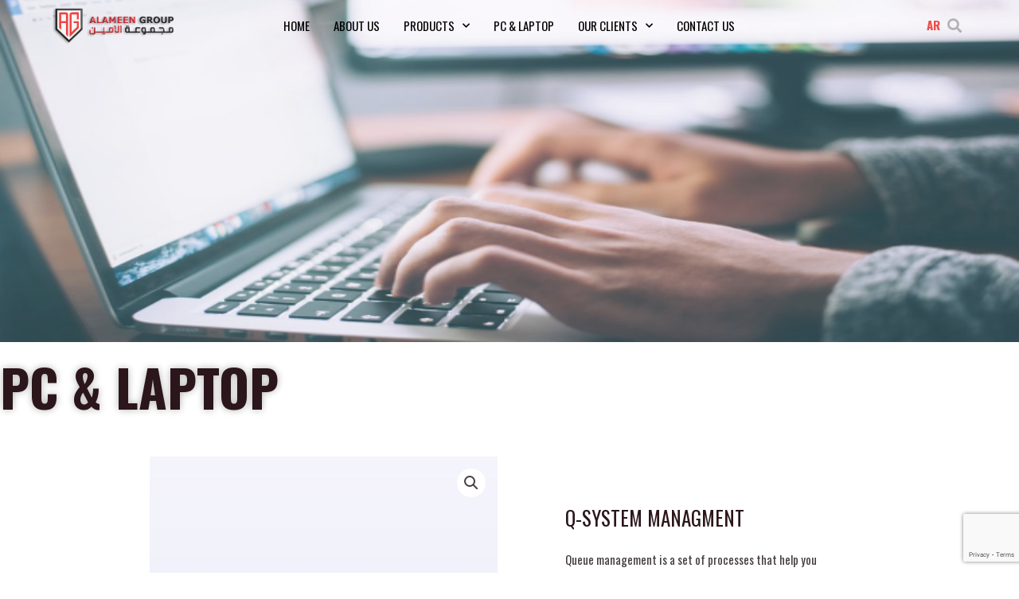

--- FILE ---
content_type: text/html; charset=utf-8
request_url: https://www.google.com/recaptcha/api2/anchor?ar=1&k=6LdbU9AqAAAAADUQfXyQ5oPNKVF7ej3e0g8byUHc&co=aHR0cHM6Ly9hbGFtZW5ncm91cC5jb206NDQz&hl=en&type=v3&v=TkacYOdEJbdB_JjX802TMer9&size=invisible&badge=bottomright&sa=Form&anchor-ms=20000&execute-ms=15000&cb=kwlz9w50xts
body_size: 45068
content:
<!DOCTYPE HTML><html dir="ltr" lang="en"><head><meta http-equiv="Content-Type" content="text/html; charset=UTF-8">
<meta http-equiv="X-UA-Compatible" content="IE=edge">
<title>reCAPTCHA</title>
<style type="text/css">
/* cyrillic-ext */
@font-face {
  font-family: 'Roboto';
  font-style: normal;
  font-weight: 400;
  src: url(//fonts.gstatic.com/s/roboto/v18/KFOmCnqEu92Fr1Mu72xKKTU1Kvnz.woff2) format('woff2');
  unicode-range: U+0460-052F, U+1C80-1C8A, U+20B4, U+2DE0-2DFF, U+A640-A69F, U+FE2E-FE2F;
}
/* cyrillic */
@font-face {
  font-family: 'Roboto';
  font-style: normal;
  font-weight: 400;
  src: url(//fonts.gstatic.com/s/roboto/v18/KFOmCnqEu92Fr1Mu5mxKKTU1Kvnz.woff2) format('woff2');
  unicode-range: U+0301, U+0400-045F, U+0490-0491, U+04B0-04B1, U+2116;
}
/* greek-ext */
@font-face {
  font-family: 'Roboto';
  font-style: normal;
  font-weight: 400;
  src: url(//fonts.gstatic.com/s/roboto/v18/KFOmCnqEu92Fr1Mu7mxKKTU1Kvnz.woff2) format('woff2');
  unicode-range: U+1F00-1FFF;
}
/* greek */
@font-face {
  font-family: 'Roboto';
  font-style: normal;
  font-weight: 400;
  src: url(//fonts.gstatic.com/s/roboto/v18/KFOmCnqEu92Fr1Mu4WxKKTU1Kvnz.woff2) format('woff2');
  unicode-range: U+0370-0377, U+037A-037F, U+0384-038A, U+038C, U+038E-03A1, U+03A3-03FF;
}
/* vietnamese */
@font-face {
  font-family: 'Roboto';
  font-style: normal;
  font-weight: 400;
  src: url(//fonts.gstatic.com/s/roboto/v18/KFOmCnqEu92Fr1Mu7WxKKTU1Kvnz.woff2) format('woff2');
  unicode-range: U+0102-0103, U+0110-0111, U+0128-0129, U+0168-0169, U+01A0-01A1, U+01AF-01B0, U+0300-0301, U+0303-0304, U+0308-0309, U+0323, U+0329, U+1EA0-1EF9, U+20AB;
}
/* latin-ext */
@font-face {
  font-family: 'Roboto';
  font-style: normal;
  font-weight: 400;
  src: url(//fonts.gstatic.com/s/roboto/v18/KFOmCnqEu92Fr1Mu7GxKKTU1Kvnz.woff2) format('woff2');
  unicode-range: U+0100-02BA, U+02BD-02C5, U+02C7-02CC, U+02CE-02D7, U+02DD-02FF, U+0304, U+0308, U+0329, U+1D00-1DBF, U+1E00-1E9F, U+1EF2-1EFF, U+2020, U+20A0-20AB, U+20AD-20C0, U+2113, U+2C60-2C7F, U+A720-A7FF;
}
/* latin */
@font-face {
  font-family: 'Roboto';
  font-style: normal;
  font-weight: 400;
  src: url(//fonts.gstatic.com/s/roboto/v18/KFOmCnqEu92Fr1Mu4mxKKTU1Kg.woff2) format('woff2');
  unicode-range: U+0000-00FF, U+0131, U+0152-0153, U+02BB-02BC, U+02C6, U+02DA, U+02DC, U+0304, U+0308, U+0329, U+2000-206F, U+20AC, U+2122, U+2191, U+2193, U+2212, U+2215, U+FEFF, U+FFFD;
}
/* cyrillic-ext */
@font-face {
  font-family: 'Roboto';
  font-style: normal;
  font-weight: 500;
  src: url(//fonts.gstatic.com/s/roboto/v18/KFOlCnqEu92Fr1MmEU9fCRc4AMP6lbBP.woff2) format('woff2');
  unicode-range: U+0460-052F, U+1C80-1C8A, U+20B4, U+2DE0-2DFF, U+A640-A69F, U+FE2E-FE2F;
}
/* cyrillic */
@font-face {
  font-family: 'Roboto';
  font-style: normal;
  font-weight: 500;
  src: url(//fonts.gstatic.com/s/roboto/v18/KFOlCnqEu92Fr1MmEU9fABc4AMP6lbBP.woff2) format('woff2');
  unicode-range: U+0301, U+0400-045F, U+0490-0491, U+04B0-04B1, U+2116;
}
/* greek-ext */
@font-face {
  font-family: 'Roboto';
  font-style: normal;
  font-weight: 500;
  src: url(//fonts.gstatic.com/s/roboto/v18/KFOlCnqEu92Fr1MmEU9fCBc4AMP6lbBP.woff2) format('woff2');
  unicode-range: U+1F00-1FFF;
}
/* greek */
@font-face {
  font-family: 'Roboto';
  font-style: normal;
  font-weight: 500;
  src: url(//fonts.gstatic.com/s/roboto/v18/KFOlCnqEu92Fr1MmEU9fBxc4AMP6lbBP.woff2) format('woff2');
  unicode-range: U+0370-0377, U+037A-037F, U+0384-038A, U+038C, U+038E-03A1, U+03A3-03FF;
}
/* vietnamese */
@font-face {
  font-family: 'Roboto';
  font-style: normal;
  font-weight: 500;
  src: url(//fonts.gstatic.com/s/roboto/v18/KFOlCnqEu92Fr1MmEU9fCxc4AMP6lbBP.woff2) format('woff2');
  unicode-range: U+0102-0103, U+0110-0111, U+0128-0129, U+0168-0169, U+01A0-01A1, U+01AF-01B0, U+0300-0301, U+0303-0304, U+0308-0309, U+0323, U+0329, U+1EA0-1EF9, U+20AB;
}
/* latin-ext */
@font-face {
  font-family: 'Roboto';
  font-style: normal;
  font-weight: 500;
  src: url(//fonts.gstatic.com/s/roboto/v18/KFOlCnqEu92Fr1MmEU9fChc4AMP6lbBP.woff2) format('woff2');
  unicode-range: U+0100-02BA, U+02BD-02C5, U+02C7-02CC, U+02CE-02D7, U+02DD-02FF, U+0304, U+0308, U+0329, U+1D00-1DBF, U+1E00-1E9F, U+1EF2-1EFF, U+2020, U+20A0-20AB, U+20AD-20C0, U+2113, U+2C60-2C7F, U+A720-A7FF;
}
/* latin */
@font-face {
  font-family: 'Roboto';
  font-style: normal;
  font-weight: 500;
  src: url(//fonts.gstatic.com/s/roboto/v18/KFOlCnqEu92Fr1MmEU9fBBc4AMP6lQ.woff2) format('woff2');
  unicode-range: U+0000-00FF, U+0131, U+0152-0153, U+02BB-02BC, U+02C6, U+02DA, U+02DC, U+0304, U+0308, U+0329, U+2000-206F, U+20AC, U+2122, U+2191, U+2193, U+2212, U+2215, U+FEFF, U+FFFD;
}
/* cyrillic-ext */
@font-face {
  font-family: 'Roboto';
  font-style: normal;
  font-weight: 900;
  src: url(//fonts.gstatic.com/s/roboto/v18/KFOlCnqEu92Fr1MmYUtfCRc4AMP6lbBP.woff2) format('woff2');
  unicode-range: U+0460-052F, U+1C80-1C8A, U+20B4, U+2DE0-2DFF, U+A640-A69F, U+FE2E-FE2F;
}
/* cyrillic */
@font-face {
  font-family: 'Roboto';
  font-style: normal;
  font-weight: 900;
  src: url(//fonts.gstatic.com/s/roboto/v18/KFOlCnqEu92Fr1MmYUtfABc4AMP6lbBP.woff2) format('woff2');
  unicode-range: U+0301, U+0400-045F, U+0490-0491, U+04B0-04B1, U+2116;
}
/* greek-ext */
@font-face {
  font-family: 'Roboto';
  font-style: normal;
  font-weight: 900;
  src: url(//fonts.gstatic.com/s/roboto/v18/KFOlCnqEu92Fr1MmYUtfCBc4AMP6lbBP.woff2) format('woff2');
  unicode-range: U+1F00-1FFF;
}
/* greek */
@font-face {
  font-family: 'Roboto';
  font-style: normal;
  font-weight: 900;
  src: url(//fonts.gstatic.com/s/roboto/v18/KFOlCnqEu92Fr1MmYUtfBxc4AMP6lbBP.woff2) format('woff2');
  unicode-range: U+0370-0377, U+037A-037F, U+0384-038A, U+038C, U+038E-03A1, U+03A3-03FF;
}
/* vietnamese */
@font-face {
  font-family: 'Roboto';
  font-style: normal;
  font-weight: 900;
  src: url(//fonts.gstatic.com/s/roboto/v18/KFOlCnqEu92Fr1MmYUtfCxc4AMP6lbBP.woff2) format('woff2');
  unicode-range: U+0102-0103, U+0110-0111, U+0128-0129, U+0168-0169, U+01A0-01A1, U+01AF-01B0, U+0300-0301, U+0303-0304, U+0308-0309, U+0323, U+0329, U+1EA0-1EF9, U+20AB;
}
/* latin-ext */
@font-face {
  font-family: 'Roboto';
  font-style: normal;
  font-weight: 900;
  src: url(//fonts.gstatic.com/s/roboto/v18/KFOlCnqEu92Fr1MmYUtfChc4AMP6lbBP.woff2) format('woff2');
  unicode-range: U+0100-02BA, U+02BD-02C5, U+02C7-02CC, U+02CE-02D7, U+02DD-02FF, U+0304, U+0308, U+0329, U+1D00-1DBF, U+1E00-1E9F, U+1EF2-1EFF, U+2020, U+20A0-20AB, U+20AD-20C0, U+2113, U+2C60-2C7F, U+A720-A7FF;
}
/* latin */
@font-face {
  font-family: 'Roboto';
  font-style: normal;
  font-weight: 900;
  src: url(//fonts.gstatic.com/s/roboto/v18/KFOlCnqEu92Fr1MmYUtfBBc4AMP6lQ.woff2) format('woff2');
  unicode-range: U+0000-00FF, U+0131, U+0152-0153, U+02BB-02BC, U+02C6, U+02DA, U+02DC, U+0304, U+0308, U+0329, U+2000-206F, U+20AC, U+2122, U+2191, U+2193, U+2212, U+2215, U+FEFF, U+FFFD;
}

</style>
<link rel="stylesheet" type="text/css" href="https://www.gstatic.com/recaptcha/releases/TkacYOdEJbdB_JjX802TMer9/styles__ltr.css">
<script nonce="JATA1nLb08xk7a5eyA89MQ" type="text/javascript">window['__recaptcha_api'] = 'https://www.google.com/recaptcha/api2/';</script>
<script type="text/javascript" src="https://www.gstatic.com/recaptcha/releases/TkacYOdEJbdB_JjX802TMer9/recaptcha__en.js" nonce="JATA1nLb08xk7a5eyA89MQ">
      
    </script></head>
<body><div id="rc-anchor-alert" class="rc-anchor-alert"></div>
<input type="hidden" id="recaptcha-token" value="[base64]">
<script type="text/javascript" nonce="JATA1nLb08xk7a5eyA89MQ">
      recaptcha.anchor.Main.init("[\x22ainput\x22,[\x22bgdata\x22,\x22\x22,\[base64]/[base64]/[base64]/eihOLHUpOkYoTiwwLFt3LDIxLG1dKSxwKHUsZmFsc2UsTixmYWxzZSl9Y2F0Y2goYil7ayhOLDI5MCk/[base64]/[base64]/Sy5MKCk6Sy5UKSxoKS1LLlQsYj4+MTQpPjAsSy51JiYoSy51Xj0oSy5vKzE+PjIpKihiPDwyKSksSy5vKSsxPj4yIT0wfHxLLlYsbXx8ZClLLko9MCxLLlQ9aDtpZighZClyZXR1cm4gZmFsc2U7aWYoaC1LLkg8KEsuTj5LLkYmJihLLkY9Sy5OKSxLLk4tKE4/MjU1Ono/NToyKSkpcmV0dXJuIGZhbHNlO3JldHVybiEoSy52PSh0KEssMjY3LChOPWsoSywoSy50TD11LHo/NDcyOjI2NykpLEsuQSkpLEsuUC5wdXNoKFtKRCxOLHo/[base64]/[base64]/bmV3IFhbZl0oQlswXSk6Vz09Mj9uZXcgWFtmXShCWzBdLEJbMV0pOlc9PTM/bmV3IFhbZl0oQlswXSxCWzFdLEJbMl0pOlc9PTQ/[base64]/[base64]/[base64]/[base64]/[base64]\\u003d\\u003d\x22,\[base64]\\u003d\\u003d\x22,\x22woTDl0N7cMOdwowtw4dsD8OPRcKhwqjDl8KAXGHCty/CpUDDlcOAF8K0wpEuKjrCojrCssOLwpbCi8Kfw7jCvk/ChMOSwo3DvMOdwrbCu8OpNcKXcGw1KDPCmMOnw5vDvSVeRBx6MsOcLSo7wq/DlzDDisOCwojDksO3w6LDriPDox8Aw7PCnwbDh3sZw7TCnMK6Q8KJw5LDmMOCw58ewrpIw4/Cm08Kw5dSw7J7ZcKBwo/[base64]/[base64]/CjMK4w5R8w5xkA8OFw7nDgDIswrnDpnPDpwlPNGEfw74Af8KJHMK2w5ATw68mJMKVw6zCol7CkC3Cp8OTw4DCo8OpVATDkyLCjxhswqM+w5ZdOiofwrDDq8K9Jm94WMOdw7R/Cm04wpRyDynCu319RMOTwrYVwqVVL8OyaMK9cjctw5jCoCxJBSsBQsOyw4Udb8Kfw5vCuEEpwpDCpsOvw51Bw4p/wp/Ch8KQwoXCnsONBnLDtcKnwptawrNiwoJhwqECccKJZcOUw5wJw4EjAh3CjkfCosK/RsOFVw8IwpQWfsKPWAHCujwtbMO5KcKIb8KRb8O+w4LDqsOLw4/CjsK6LMOvc8OUw4PCjGAiwrjDuR3Dt8K7a1vCnFo4DMOgVMOjwrPCuSU3dsKwJcOhwqBRRMOzRgAjVTLClwgDwqLDvcKuw6BIwpoRHUp/CB3CmFDDtsKFw7U4VlJnwqjDqy/[base64]/DvcOhEMOZZsKlwrTCjUEvw5tDw7/[base64]/XxRKMcOOw4Qkw7fDqk3DkTbDhAIpLkMidMKnwqjDgcKCfEPDuMKkFMOYFMOYw7LDlB52RBZywrrDqcO9wolpw4TDnn7CgwrDomIYw7TCq03DsjLCvmo3w6E/[base64]/w5QIwpAMfMOqwqlBwpnCscO0w4swwqzDqMKfwrPCvVjDokgJwprDo3DCqB03Fn8pKioDwoBjXMOhwrB2w6xLwrPDrAnDsUhJAAprw7fCicOzDzo5wpnCpMKhwp/DucOEfm/Cs8KnFxDCqCTDowHDlMOBw7bCtXJvwrA9VCVWBcOEAGrDjgcHXnPCnMOMwoPDicKZZjnDjsOSwpQoJsKdw5XDtcO5wrjChMK2b8O3wpl/w4UowpbCmsKAwr/DoMK6wo3DmcKiwoTCt31MNxrCt8OyTsKFNGlCwqhEwpPCscK7w6TDpR7CssKTwqfDmS1xB2YnE3/Ck2fDq8Oew65CwoQzHMK7wrPCtcOmw5waw4NXw6gKwoxRwoZeJ8OVKsKPD8OYe8KMw7keNsOwfMO+wo/DrzbCvMO5A1TCr8OGw6RLwq5IZGFJfSfDomVlwr7Ci8OnU2YFwq/CtDzDtg8zfMKnTGlNTgMcK8KWc2F0HsOwCsOldmnDrcO0Y1DDuMK/wrBTU3bCkcKJwp7DpGLCt0jDq3B9w5nCrMKGPcOsYcKOR1zDtMObaMOhwrPCvD/CgwlowpfCnMKrwpTCtUPDiSPDmMO2KMKwMGR9HcK6w6DDtMKYwpAXw4fDpsO8YMO0w4lewoFcUzDDiMOvw7QOTCFPwpNEETbCiz/DoCXDihJYw5wYU8O/wrPCojxwwo1SNkbDlyzCucKxPU4gw5sjDsO2wrBuVMKCwpE/[base64]/DoMKfw4JQYMKAJ8KBwo4cw5wSZjTCiMODw7zCocKKVR4Aw74ow7nCkcKCZsO5MMOBK8OYHsK7FCUVwrc/AHAUCzDCjxx7w47DrxFFwrpdODhsT8KeBsKQw6IZBsKwVQQ9wrEINcOgw4dvSsOMw5QLw6s5BWTDh8O6w7JdE8Ohw6xtbcOtQxzCu1LCjFXCtjzCryzClytFc8KjcsO+w68IJxIOM8K7wq/Ckik0RcKQwr9pAsK8AcOawpcPwqYjwrFZw5TDqknDucOMZsKLGcOHGCTDlsK1wpF7OUTDl15lw6FKw6HCuF8+w7UfY0hBS23CuTIzI8K8LcKyw4JpSMOdw5PCtcOqwqdwESbCpcKcw5TDtMKtUcKfWBU7DzA5woRfwqQcw49Kw6/CgyHDucOMwq4kwpAnIcOLCl7DrSsJw6nCicKjwrvDkijDglhDa8KzY8KTL8OVZ8KZGkzCrxEfEzMrXUTCiRBUwq7CtsOsB8KXw48LaMOoOMKkE8Kxe3pPHBpvNRPDrkRJwpwtw6bDpnlabsO8w4/[base64]/CssKpw6MwAXDCsiVewqQxD8KNZsK4wq7CiBYhLCPDkU7Ds3cLw4ESw6LDkAtWbkN9BsKEw7Jow5FgwrEew6DCoBzCjSPDncOIwpDDtxQ5c8KTwpLDs04IRMOew6rDrsK8w57Dqm3Cm0xZZ8O9FsKHNsOWw5/[base64]/DpFklDiZQw5tcw7wRcsKVXcOSw5rDgiXChFpEGlrDuyDCpsKeLsKwJT4sw4krUSzCmEJOwqMvw7vDh8KnLAjCnVHDmMKZbsKdcMOMw4AvBMOlJ8K/KlXDjnQGcsOMwonDjnM8w4bCoMONTMKpDcKgB0gAw7Vqw5ouw5ABCHBYRVbCrjLDiMOQCjExw4nCrcOIwoDCiRYQw6QnwpTDsjzDjyMSwqnCisOCLsOBFsK3w7xMIcKwwo85wr/CqsK0RkYaXMOWEcOhwpDDg3Jlw553wpjDrDLCmQw2dsKhw6ZiwokKPkbCpsK9e2zDgVBPTcKoFFjDhHLCpnrDnjtfOcKBM8Kdw7bDvcKiw7rDoMKqdcK5w4TCunjDu3bDpAB9wphHw4B6wrYrAcKOw7TCjcO/J8Kvw7jCj2rDr8KASMOpwqjChsOiw5jChsK6w6RxwpA2w7onbi/DmCLDlm8td8KnT8KKQ8Oww6DDlxxUwq1PRkzDkhJew6ZDBQzDqsOawqXCo8Khw4/CgVZewrrCp8OtOcOmw6lyw5IWJsK7w5tRO8K2woPDvlHClMKUw5/[base64]/KgPDisOpXkzCqDRyVcOne8K/w5fDvcOAQsKcbcKSU0t3wr3CksK8wrbDn8K7DAzDi8OTw5RWB8Kbw6PDpsK3w5FZNRfCqsK2IwhvCAfDtMO5w7zCsMKjXnAkXMObO8Oow4Aywp8zI2bDl8Oyw6Y7w5TCkk/DjE/Di8K1d8K2ZD0/OcOfwoZjwo/DnynDtsO4fsOcUhTDjMKmI8KLw5cjRxUZC3c2R8OJZk3CscOSW8OKw6DDrMOhFMO8w6V4wqbDhMKJw60YwokoI8OZAQBXw6lKbsOpw4h1w58iwr7DusOfwp/CljHDh8O/[base64]/CmEB2woZIQxzDl8OfXcOTAiLDnhBTH3HDtXbCn8ODdcOSPRo2U3/Du8Okw5DDtCnCpWUCw6DCg3zCosKbw5XCrsOAEcOSw5vDm8K/TQosHsK9w5rDinJyw7bCvljDnMKkbnDDs1EJeXA2w6LCpWbDk8KiwobDjz1Uwpc+wohvwpMsLx3DrFbCnMKKw5HDiMOyc8K4cTt/QjfCmcKKJQ7CvHANwq7Dsy1qw41qAlpNTy1/wp/CpsObZVJ7wpzCrkIZwo1ewrzDk8OFdy7CjMOtwrvCljPDoxdGwpHCssOHC8KbwrTCssOXw5cAwrFRLcOkMsKBM8OrworCnsK2w7TDpknCpjvDhMO1VsKjw6vCqcKeY8OPwqI8Yh3CmBLCmjp8wp/CgzxCwr7DgcOPCMOyd8OONjrDhlvCqMO/MsO/[base64]/KcKPw5t+wr5rwp8VbSPClMOtwppCasOPwqNoRMKAwpJwwo7DjgBmJsOAwo3DkcOTw4J6wqrDpVzDsiQfFTIPRlfDiMO5w5Vlen0Fw5PClMKCwrHCuX3CnsKhfEcsw6vCgSV1C8OswpbDncOfMcOaB8Oew5bDvXMCQG/DkUXDtsOPwp/Cin7CjsOcfSDCqMOawo0vZ1nDjnHDpRDCpxjCoXV3w6TDi2MGTBtGFcK5ciRCQhjDjsORcUIbG8KfGcOlwqcgw41OTMKOXXArwozCsMKsNUzCq8KVN8KVw4gJw6BvOiNIwoPCjS/DoV9Iw5JFw7QTGcOowpVodSzDmsK7bkh2w7rDrcKYw43DosOFwobDk1PDujzCv2nDp0bDkMKeX2zDqFc/CMK9w7hZw7jCsWPDmsO0fFrDhVzDgcOQbMO1AsKpwqjCuXV5w60XwoE+N8O3wpxrw6zComDCncK4TFzDqT51VMOILSfCn04BRR9PRsOuwpTCqMOhw7VGAGHCrMKpS2Jqw7AVE1jDpH/CisKSHsK4QsOtcsKBw7bCmyrDil/CucKVw6ZEw5RyIcK8wrrCsA7Dg0jDm3DDpVXDjCXCn13ChH0sXnvDoCYaWx9cLMK3STTDmMORwo/Do8Kaw4Nnw5s1w4PCs07CgGh2a8KRGkwZXDrCpcO/ITbDpMOZwpPDo25XJ13Cn8K5wqFXL8KFwplawo8tPsOkchc6NsOuw7RucV9iwrECUMOswq8Pwrx7A8OpNhTDjMOiw780w6XCq8OnCsKfwoFORMKuSEbDuWbCun/ChF5Tw7oLRlRmNgfChjMoKMOtwp1Bw5/Cs8OhwrXCnAgqI8OTXsOMWHxeL8OGw6gNwoHCrBl7wrYIwq1Lwq7CnAdRERRuQ8K7wp/[base64]/[base64]/w7cGd8OHQcOhwpBPBT7CvF/Cl0Q+woBLOgvDhsKUw7zDjk0eGikewqFVw70lwp5CA2jDpWjCpQRxwop6wro4w413wo/Ct0jDrcK3wrHDn8K7bCM0w7PCgVLDpcKQw6DCqDTCohYKV3wTw4LDvyjCrCFoGsKvdcKqw4dvacOAw4jCqMKWA8OFKk1PNAAaWcKHbcOJw7F6MVvClsO0wqQ1UyIKw5tyUgnDklvDl38ew4zDlsKECR3CiiMNa8OvOcOzw4bDlQ5mw71iw6vCtjFNJsOFwonCpsO1wp/Dv8KBwqk7EsK5woAXwo3DqAJ0dxw/BMKgwrzDhsOowqXCt8OhNUEAXnB7DsOAwoxPw5cJwq7DpsOywoHCsEB1w5pOwq7DisOdw5DDkMKfJyMJwqwTCTAhwrfDuTpBwoBKwq/Dl8K9wphnN28qSsOjw7NlwrQ9ZRNlU8O0w7FKYXYYTw/[base64]/DmWoGSHrCkiY8w5Rrwo3DuMO4ecKuwpbChcOOw4nDoHgqcMKzeFfDtBk5w7DDmMKdNFVYbcKfwqtgw7VzUHLCncKJQcO+a2rCsh/Dp8KxwoMUa297DWNow5MDwr5yw4LCnsKgwpjCtUbCug18F8KZw4p5dTrCoMOrw5ATJSpfwrU3c8KlLgfCtgNsw7rDmRfDr3VhJzIJFGHDoi8Fw47DsMOpDUwjY8ODw7kTWMOjwrfDjHQTSXYUacOFYMKCwofDmcKNwqhcw6jDnCTDjcK5wrYhw7hew6INQ0XDqX4/w5vClk3Dp8KPW8KWwq4VwrbCo8KySMO6O8KgwqMmXEbCoQBZJMKodsOzDsK/wqosJHHCu8OMRcKuwp3Dl8KKwosLCyd0w6HCusKxPsOIw481On3CpSXDnsKHBsOLF2lQw6fDvMO2wr8/RMO9w4ZCMcOtw6VmDsKdw61Pf8KkYxISwr1Xw4TCkcKVwoHCm8K2csOvwofChXRYw7jCi3zCv8K/U8KKBcOIwrkgDsKPJMKLw4IuSsO3w4/DucK5TXkgw7hmHMOLwolcw5Iiw6/DoiDDmyjCv8KCwrHCncKpwrzCrwrCr8K9w7rCmcOSb8OaeWYJJ0pJEVvDjWkfw47CiUfCjMOMVzQLScKtUTPDuwLCnGDDq8OCFMKqfwfDjMKHayPDnMOhDMKMTn3CqgXDvCzDvTteXsKBwrNSwr/CkMOvw73ColXDskJNHR91EFNBd8KLJhtyw6HDk8ONFTIYA8OUciFCwrDDo8ODwqY3w4XDrmDDrjHCmsKUB3zDilIsJGtWP288w5kuw7DDsiHCl8OzwrnDu3M1w7rDvWNWwqjCg3UiIAbCrX/Dv8KnwqVyw4DCqsK4w6LDoMKOw45qQTJKDcKOJllow5LCn8O4BMOJIsOJFcK0w6zDuxwgOsK+QsO4wrZ9w5fDnTTDmSHDusKiw47CtWxQZcOTEFxrID/CiMO9wpcyw5nDkMKHP1bCpysQJsOKw5JOw7wtwoo/wpHDs8KydFPDgsKAwrrCrwnCrsKARMKswphww7vDgFvCrsKXNsK1G01bMsOMwofDvmBmQMKeR8KbwqJ2acOCIjIFKsKtfMOlwp/CgTJoLBg9w6fDn8OgTWbCk8OXw7bDkkXDoEnDqVbDq2E8wq/DqMKNw4HDgXQxAlIMwolQa8OQwqMIwq7CohXDrwPDult2VCTCi8Kgw7fDvsOJdhXDhjjCs3vDuwjCvcKQQcKuJMOQwolqKcKjw4BYUcKOwrUtQcO6w48qWVZkbkrCu8O4Dz7CmjvDj0rDiB7DsmRkNMKsRgYIw4/DjcKzw4FGwpVXCMK4dS/[base64]/DlcOjw4JtwrsxM8OWHRLCsBUxLcKDfiUFwonCscKKNMKcc0IHw616TCzCkcOdOl/DkRJkw6/Cv8Oew7d5w5bDvMKxD8OcfmfDj1PCvsOyw6/Ci0gUwq3DlsOvwrXClj0hwqpNw5sGXMKwYsKYwojDoWJ6w5cyw6rDligpwoDDrsKLWwvDhcO9CcO6Lwk/[base64]/[base64]/[base64]/DgcOxw7QOOGktV1XDssK3w4DCgzhDw7NmwrYNbjrCt8OGw7rCvcK8wpBpDcKAwqjDonXDlMKsGSsKwprDpzA2GcOuw6MMw748ZMK8ZBxSWEpiw5A5wovCuTYmw5DClsK/[base64]/Ch8K2UcKPQ8OkwpMnLcOVw5dewp/[base64]/CvmQPw43Cv3XDo1EVw7hsOB3Cj8OcwqICw4XDmHE+FMK+KsKqNMOlaQ9cTMKyWsO7w5tNSwfDlUTCksKFQixENwdQwrkdKcK7w6tTw4PDi0tUw7PCkA/DssOVwprDpSvCjxXDtyAiwpHDpWxxZsOqOgTDlwHDscKFwoUWGy9Kw5AQJMKQacKjBDUHaETClV/CpcOZJMK9cMKKUVnClsOrPsONVWjCrSfCpcKiJ8OuwrLDjwMqQ0Y3w4PCjMO5wpXDtMOQwoXClMKCf3h/w7jDnSPDr8KrwoVyTTjCocKUVit/w6vDp8Oiw655w7nCtj8Dw6sgwpFcZwTDgioCw5LDosKsEcO7w7cZMQ5MPT3Dn8OCC1vCisOIG1p3wqnCrmBkw6DDqMOxBsO+w7HCqsKlUkYlbMKtwqxobsOFdXkoOcOawqTCvMOBw6/[base64]/w7TDucOFw71IX8KRAcOnUcOew7Bnw7RAw7FTw4TCmQsmwrTCuMKbw4kGGcKCanzCi8K0SXzCinzDvMK7w4HDtxMuwqzCscOkU8OsQsKLwosgayV8w4/[base64]/ccOgwr1ifsK2acONw5oJw4fCkcK9YxTDjMKnw5jDiMOAwpjCu8KbZxEww5ICB1/DnsK3woXCpsOBwozCpsORwofCvQPDjEhtwpzDkMKhWSFEcwHDkwFhwrvDhMKMwoPCqmvClsKdw7VFw7/CpcKsw4ZQUMOUwqTCoRTClBTDpFQ+UhvCtnETTCw6wpFPaMOKYD5aIw/Dr8Kcw4cswrgHworDpyrClTrDqMKVw6fCkcOswox0F8O6ecKuDmpoT8Khw6/Cs2RRN3zCjsKdXQXDtMKWw7Q1woXCozPDkCvCjw/CjwrDh8KDWMOhS8OHVcK9DMKPJCo0w5sUw5BAAcK2fsObQhx8wpLDtMOBw73DnitGwro1w6XCl8Orwr8KEcKpw4zCqmjDjl/DgsKqwrZ1F8Kmw7ssw7bDvcOHwqDChlTDoSQDFcKDwpI/WsObDsKVDGgwHW8gw5fCsMOuXlIXVMOjwoVVw5U6w6onGi1Haj0RA8KoYMOSw7DDvMKQwpfDsU/DjcOcF8KFIsK+FcKXwojCmsKKw6TCvW3DigI9Zg1ERAzDgcOhd8KgccKrHcOjwpVjBD8BRHjDmCPDtGoPwoTDpiM9YcKxwpPCkMOxwqFhw4JJwqnDrsKSworCiMOMLMKxw57DkcOUw68gUCrCtsKOw5/Cp8KYBFbDtsKZwrXCmsKKZyjDggBmwo92OcK+wp/DpSFjw4cuR8O+U3Y/Tl13wpXDhmh8F8OFSsK/IXIQbHtRFsKawrPCm8KjfMOVPBJHXCLCumZLdDfCtcOAwq3CnXnCqyLDksOFw6fCjj7CgUTCg8OWG8KsNsOawobCs8O/DsKReMO+w63CnCvCikTCnkIGw7fCscOvCShowqnDgjxRw6Iew41iwqdUKUs1w7kCw5k0WAZxKlDDhmHCmMO/bhE2wpUZSVDCtF02QcK+JMOow67CvS/CvsKwwrTCmsOYfcOqbmDCmG1Dw5PDngvDl8O6w4ZTwqnDmcK6ICLDmgsowq7DjzwiUDfDs8O4wqkMw5nDkDxkf8KAwr8sw6jDjcKmw73CqF0Aw4TDsMKmwoRZw6dsEsKgwqzCsMKGJMKOH8Otwp/DvsKhwrcJwofCtsK5w5xiXsKAZMO4LcOxw7rCmx3DjsOudxLDll/[base64]/CglDDqFrCjkEIVcOODsOnwp4Iw6XDnDpYwqvCnsKOw7fClBXDu1FFLknDhcKkw7QEYHNGUMOaw7/[base64]/DlMKYFMOvwo80Y8KQDMOCHMKIHV0Kwq4OZMO/DTDDm0PDqUbCocOqThLChF/Ci8OFwrvDhl/ChcOdwrkPal0mwqh8w7Qbwo/CvsKuVcKlM8KUAhbCu8KCcsOfQEhBw5bCo8Omw7jCvcKqw4nDqcO2wptIwqXCg8OzfsOULcOIw7ZEwogNwq49U1vDtMOINMO2w7Y+w5hKwrFlLidgw6BDw6FUF8OIInlQwqrDk8Obw6jDoMO/QxHDpm/DiCDDhUHCl8KXP8O4ESXDisOYI8Khw6hgPAfDmhjDhEnCpSQxwoXCnhURwp/Ch8KBw7Zawoo3AGzDrcOQwr0MElQoccKhw7HDvMKdJ8OsWMO3w4NiMsOfwpDDlMKSM0d8w7LCpn59dz9Fw43Cs8OgPsOPcT3CpFRewoJgJG/CpMO7w51nKiNPKMOjwowPVsKqK8KKwrlKw4VHSzXCm3x0wqnCh8KVL0IPw7gBwq8QVsKdwqHCjTPDq8ObfMOowqbDrAUlIiTCkMOgwrjCvTLDt20lwoppI1bDncOxwphhHMO7EsOjXVFzw4XDi0JJw6xDel/DuMOqO0JUwp9Ww4DCgsO5w4YlwrHCt8OMZcKjw5sOUgZxDDhUdcO/[base64]/BcKzw785w7FfXsKnwrgfw4dawrfCh8O5WF7CgzvCs8Osw5TCqm54AsOUw5zDiAgwS0XDp3FOwrIgWsKow4R6X2XDoMKceToPw6knQ8OSw5DDksK3AcK/SsKtw5/[base64]/CswrCvsKTaMKRw5HDpsO8c0/DucK+w78jP8KMw4LDk1zDqcKHNG7DpV/CkwLCqTXDt8OCw7p2w4bCrBLCt1sawpIvw6NYDcKhV8OHw71Uw7gtwqjCnQvCqE8jw6TDuwTCj1LDlGg/wp/[base64]/[base64]/CpMKQfMOuCyIBwooINMKPwojCpT/CscOuRcKUVmbDn1d1EsOmwrYsw5nDg8OuBVVAK1cBwpxewrMhK8K+wpw/wqnClxxpwq3CvAxXwrXCpFJBUcOawqXDjsKXw4nCpztxBmLCv8OqaCd/[base64]/[base64]/Dv8O0wr9sOsKnMn3DnsOwMMOsfgnCtUbDmsKFVmRPNSTDucO3fknCgMO8wp3DmQDCkwPDiMOZwpRtNnsuMMOAe1phw4h7w7NuWsOPw4lDUnPDnsOfw5TDr8KHeMOEwp5+Xw7ClELCnsKlQcOLw73DgsO/[base64]/DoMO1cCs9XMKswoXDgmHDvDHDosKswrDCncKAwrxNw5JQL0/[base64]/CucO7fMOFwrpWw77DnMKzNiPClsKCLMK6WAYPCsOkFGzDsD0SwqnDvTXDllfCnhjDtzDDmEkWwobDghrDk8O3PTYsKcKJwpMbw7g/wp3CnzITw45MJcKLWjDCkcKwO8OgR2HCiyrDpQwJRzcNIsO/NcOEw6Ymw6t1IsOIwpTDo2wHBnbDvMKHwoxaKcO6GX3DssOYwrfCjsKAwptHwpFba1RcTHfDiBrCoE7DpWvCsMKDScORcMKpJl3DgMOTUQjDmFhXT1fCpMOQbcOtwptVbVshfsKSXsKZwpVpTcKDw6fCh2opG1zCgg9Pw7U3wq/CgH7DkAFywrBxwqTCn37Co8KBSMOZwrjClCUTwoLDtAxxSsO9fFgjwqlYw5wtw7NfwqlaUsOsKMKPdcOIecOPPcKawrbDlGPCrwvCu8OYwonCusKoT2vDoiguwq/[base64]/Cn8Otw4HDlMOXw68If8KcEz7DpMKvwr8rw6jDrBDDtMOEZsKdIMOcAcK1X0EPw4luHsOLD07DmsOmWBbCqSbDr2EyAcOww5gQwrt9wodNw5tMwrN0w5B8D1EAwqZ+w7ULY37DrsOAJ8K+ecKgGcKESMKbSXjDtm4Ww4FNLwHCgMK+CldRGcKqBm/DtcONe8OAw6jDhcKteVDDjcO6OT3Cu8KNw5bDncOmwog8R8KkwogPYSfCrXHDskHChsKPH8K5KcOrInpZwq7Ci1B7wrLCgBZ/YMKZw4ICDFsQwqbDkcK5GMKsEEwBT13Cl8KFw5phwp3Dm0LChgXCkzvDhj9pwpzDtsKow64SPMKxwr7CrcKEwroXZ8Oow5bCusKQYcKRVsO7w4IcEgFtwr/DsGvDj8OHXMOZwpgtwq9oH8O6aMOtwqkgw4QXSQvDgytww4/Cox4Lw7wlYi3Ci8OXw63ChF7DrBQ6fcOseSHCpcOMwrnClsO2wqXCgQ0GJ8Orwp90aRPCssKWwrscMhIkw7fCksKBD8OCw4VcczfCt8K/wpdqw4FldcKvw4fDicOfwrnDj8OFbmbDt2MAE1PDg2tJeTdNOcORw4MdT8KWF8KtecOGw6U8acKUw70pOsKxLMOdb2V/w4bCkcOqNcOLfGBCYsOmesKowoTCsQlZUwhiwpICwq/CgcOlw4IZPMOVKcOkw4Ysw6bCvMO5wrVHSsOxUMOCKXLCh8K3w5Asw7NhFn5nR8KFwpwpw4cdwpkDKcKZwpQowqgbMMOzOsOmw6EDwp3CmXbCjMOIw67DqsO1MDU+bMODVDfCrsKUwo1swr3CgcOcF8KmwrPChcOOwqB4fcKOw5QqWRbDvwwrJcKVw4jDusO7w7UwcH/DuwXDpsOCXXXDtRZsWMKpAnvChcO4XMODA8OXwpNBG8O/w4/Du8OLwpfDg3UdIj/Cshwpw6gww7gtXcOnw6LCg8Kwwrk2w5bCjXoFw6rCp8O4woTDtEZWwq8EwokOPsO+w4bDojjDjULDmMOkAMKWwp/DpsKPFcKiw7DCp8Orw4Ikw6dCCVTDqcK1TT4vwqrDjMOBwqHDgsOxwo9Pwr/CgsOTwpoowrjCr8Ovwo/DoMOPVhVYFQHCm8OhBMK4WXPDoD87a3zChxo1w4XDrSPCp8OuwrImwqAHVld/W8KHwo4zJVd1woLCnhwdwoDDq8OnfBVJwoQIwo7DsMKNRsK/w5vDnDlaw5zCgcOCVGvCn8K2w7DCmQIBPV13w59sLMKrVT3CoCzDhcKIFcKpWMOIwqfDjQ3Ck8O4T8KJwo/CgsKhLsOcwqZmw7TDlRBuc8K0wqNgPjHCnnzDj8Kdw7TDpsOIw64twp7Dh15GGsOvw6FLwoZQw6kyw5/CvMKXDMKawrfDgcKbe1xyZQLDtWxjKcKIw7YJLFJGdBnDlQTDuMKrw5Bxb8K5wrBPOcO4w4XCkMKcX8KCw6tawqd8w6vCoW3ClHbDiMKvYcOhRsKnwrHCpG1eaGcNwqbCgsOeA8ONwocqCMOSJxvCmcK4w43CqB/CoMKmw4vCuMO7EcOVfwtffsKEGC0Swqtrw5zDs0lAwoBRw44sQyvCrsKYw4JkDcKpwrXCvz99WsOVw5fDmlfCpSwLw5Uvwp4+VsKOWWYbw5zCtsOwTiEMwrAbwqPDjD1PwrDCpTZGWDfCmQgQTsK9w5LDtntFMcKFegoIScOCdDpRw6/DicOkUSDDv8Oww5LDgh4kwqbDmsOBw5Qbw4rDo8OVF8OrMBotwpnCnzjCn0Y7wq/CkiFSwrzCoMK/SVlFa8OIOz1xW07DqsKZLsKMwpzDusObSQpiwqxtGcK9RcOaE8O/KsOhCsORwo/DtcOZFEjCjBR9w6/[base64]/DgcKmPMKJRcKkNsOxNMOew6rDlsO7wqXClFojDDYtE3ccaMKtW8OTwq/[base64]/CjAYbe1AHMFfDnlPDhw7CrSTCtcK8BMOPR8KmEMKiY8ODTGMhYjBRQ8KSJFQNw7DCrsOLY8K8wqZzw746w5/DiMOJwpk6wpXDvETCpMO+D8KXwrJlei4uJzbCngooOzzDogDCk0MKwqkpw6HClmcJbsOUTcOrW8KZwpjClFBWSBjCtsK2w4Zow7x5wr/CtcKwwqNMWwcgDMK/[base64]/[base64]/CnMOUwqvDh8OzUWMQNlwmw59Rw75lw45SwrZzO1XChkTDjDrDmk1pW8KRMBkiwqcHwrbDvxDCp8OPwoBmfMK5bATDtx/Ch8KEe1nChUXDrgFvZcOwBSI9QgnCj8OCw7Axwqs9fcOxw5zCvkHDqsOUw6ABwp3Cr3TDmgwzSjTCh1dQcMKgKcKmCcOjXsOINcOwZGTDhsKmH8Kyw73DlcKlYsKPw4FpClXCnG3CiwTCmcOCw7l9Nk/DmBnCoUQhwpZkwqpuw7lHM0lAwrVuLcO/[base64]/CoMKcw6bDpi7DtsKNMnXCvHrCi8OfwpJMOzwWwo1Ew4Flw4PCpcKKw7DCusKtIMOOET8Jw5IdwrhIw4JNw4HDgsOFXznCmsKvfkrCoTjDqwTDtcO5wprCsMOZS8KOeMKFw6AvK8OiGcKyw7U2VmLDpUrDpcOdw6LCmUAyIcO0w54iQCNNHz4sw5HCg1bCvT0hM1/Dsl/CgMK2w5PDosOGw5rCk2xAwq3DsXXDssOLw4/Dpn9nw7V7L8OXwpXCtEYvwpfDnMKFw4BWw4fDrmzDlQ3Dt2HCksOgwoDDvAHDgcKKYsOwayXDtMO8esK2FUNFa8K/[base64]/DtMOswovCsMOnwqhEIFHCicKYBMOww6fDhGBSw7HDlHhww6BdwocyM8Kow44zw6psw5PCox5nwrbCisKCTzzDiEoEFxFXw6lvJcO/AE5Dwp5nw6rDpsK+MMKQGMKifyTDhcOpfG3CmcOtOXhlRMOiw5DDnnnDrzRhZMOTN1TDiMOtPGU2fsO/w7rDpsKcH3R6w4DDtUbDh8KHwrXCrcO+w44Vwp7CpVwGw65OwopMw5ohUg7CisKAwqsewphjXWsOw61eEcOnw6DDjwdkI8KJdcKpK8O8w4/DjMOoQ8KSIsKuwozChz/[base64]/[base64]/Dj03CvhBjwrnCosOMI8OOD8Ovw5LDocOoYxVCMmLCpsOnABXDmMKXF8Kic8KaVT/ChHZ8woDDvADCmFbDlmIbwqvDo8K1wonDim5eXcKYw5h4MA4nwqZPwqYEKcOvwrkLwrsRf3lSw41cIMKGwoXCgcOjw55xLsO2w6/[base64]/DqxPCgsOYw77DiivDjsOUw41ndADCmmRbNlnCi8KZdGRRw5HCjcK/TmUxVMKIaDHCgsOVSk3CqcO7wq1CcW8dQMOkBcK/KghnFVDDs0TCvAFNw7bDrMORw7YaZAHCnglDFcKQwpvDqBnCiUPCqcKrWMK9wrIuPsKoCHJbw5E/A8ODDCtkwrHDt0caezZIwqnCuxENwoM7w7sFdEQECcKKw5NYw65Ne8K8w54nFsKdXMK9LAzDi8OdYC5Xw6bCh8OGTz8bFRjDpsOyw7pJIB4fw5Y9wobDg8O8dcOHw4Mfw5LDiX/[base64]/[base64]/DpUMfw5bCizoKMMOkXXAfw4gpwqd7K0nDumNSw4J2wp3CtMOJwpPCnnZxDsOow7HCvsOcFMOgMcOEw6EWwrrCqcOVR8OORcONWcKWVhzDqxRyw5TDl8KAw5/Cnx/CrcO/w6dvIlTDgE9pw71dO0LCo2LDnsKlfwUvCMK5P8KHwoDDrE98w7fChzXDvQXDtsOswok0SXXCnsKYS01ewoQ4woYww5/Cl8KjaB1GwprCmMK3w706YyHDucO/w7jDhhtPw5bCksOtfyVHQ8OJLsK1w4nDijvDpcOSwr/CjcKARMK2RsOmFsOgwp/[base64]/CnFfCqirDtQcrw5UJecOhWsKCw6o8R8KbwpjCi8KGw7w0IUnDssOyOFd/[base64]/wqPDmljDjmpYVcOowqvDuGvCo8OHERnDhn5mwpDDv8KAw5c4woVrU8ODwpHCjcOUe1cOcSPCtH4ywpogw4dTH8KAwpDDmsOSw7Nbw4kUTHtHRUTDksKXeDPCnMOBdcKPDj/DhcOIw6DDicO4DcKQwqcgRycVwovDmsKfbHHDv8KnwobCq8K2w4UxLcKLPGQkJUV/UsOBacKMWMOVWgjCgzrDjsOZw45fajbDkMOqw7XDuwFRTcKfwqZQw657w7wfwrfCskYIX2fDqUTDtcO1YMOdwp96wqjDnMOywp7Dv8OcF1tEHHHDhXYTwo/[base64]/[base64]/CrxDCjgjChQpIPD/CgMKQMjddworChXPDhcOQGsKqSGhoXsOgRsKRworCsXHClsKWMsOaw5XCnMKiw4ltNV7Ct8KJw79bwp3CmsOCEcOBLsKNwpPDjcKvwqA6YcKzRMK5VMKZwoc6w6YnX3BHXlPCq8KzDwXDgsOPw5V/w43Dm8OyVUDDl0p5wqHChF0ZDHhaDMO0UcKzeEBew4nDuXxAw5TCgTFYPsKjYgXDkcOEwr4nwokKwqEow63CgMKUwqPDpFXCqE56w6llT8OEEm3DvMO7KMOaDRDCnjs3w5vCqk/Cm8OWw7XCpl1hGCXCv8Kkw6Bcc8KNwo9swonDqjrDqhQQw7cQw7s5w7HDlCl5wrU4NcKKZjB6SznDtMOHfB/[base64]/w5DDgMKjMGXDsULDhMKsw77Cni1HB8OvwqN9w5TCgn/[base64]/DgCfCuCHDoyLCgH7Cv8KhDsO2Rm0TPFQIEMO3w44Fw6ZjWsK7wo/Dsmo/JRMQw6HCuz0KdhPCrSgdwovCpAYIL8KJaMO3wr3DgFNXwqMDw5bCusKEwo3CuyU5woBTw4lLwoPDpBZ6w7kYQwI9wrUUMMO6w7zDjXdXw7p4AMO9wpfCmsOPwo3CtUBWH2I4CQfCgMK2fhvDqRNKJ8OyA8OqwoUow5LDusOsHFlIXcKfOcOkWsOsw68wwp/DtMOAHMKxKcOyw7lRRicuwp97wrJiI2QQJG7DtcO8MhbCicKzwrnCqUvDocKPwrTCqQ8xeUEiw6nDrcKyGGs3wqIYKj1/WgDCjBw5wpLCrcOoFRw5WF0yw6HCpSvCpxzCjcK8w77DvhwUw6pRw5sHBcOww4TDul9AwroOKHl7w4ECc8OqAjPDjAMlw5sMw7/DlHY9OTd4w4hbUsOqByduIsOHBsKDPEFnw6/DlcK1wopqADvChx/[base64]/[base64]/Dt1zCpsKeRMO3w4/DssKtw6jDisKrwq3DiApHfEE/DsOuchbDgHPCiUsuAQJga8KBw4DCi8KRJcOvw60xA8OEA8KgwrBzwqkPZsKJw7oNwoPCqVkfWTk0w7vCtn7Dm8KmPlLCgsKmw6Ivwp/DrVzDsCQzwpEBDMKxw6cnwqkBczLCmMKHwq4xwpbDsHrCtC9qRX3DhsK2OQIRwqY4woladzzCkRfDm8OKwrwEw7TCnFp5wrJ1wophICTCmMKEwqhewqQZwrlSwpVhw797wpMwbQJ/wqPCqQDDu8Kpw4PDuW8GPMKuw7LDq8KoN3I0TCjChMK7ay/Cr8O9KMKtwrTCgUclWMO/[base64]/DtUjCp8OYwrDCksOeOHEKw7fCtMKDw7piworCicK9wozDicKTMVjCkErCrzDDj13Ct8KkPG3Dk1AGXsOBw4wMHMOeAMObw6wfw6rDqXvDiD4Xw7fCnMOWw6VRXcKOFR8yHMKdOXLCsDrDgMO2Tg8gfcKnfH1dwrtROA\\u003d\\u003d\x22],null,[\x22conf\x22,null,\x226LdbU9AqAAAAADUQfXyQ5oPNKVF7ej3e0g8byUHc\x22,0,null,null,null,1,[21,125,63,73,95,87,41,43,42,83,102,105,109,121],[7668936,947],0,null,null,null,null,0,null,0,null,700,1,null,0,\[base64]/tzcYADoGZWF6dTZkEg4Iiv2INxgAOgVNZklJNBoZCAMSFR0U8JfjNw7/vqUGGcSdCRmc4owCGQ\\u003d\\u003d\x22,0,0,null,null,1,null,0,0],\x22https://alamengroup.com:443\x22,null,[3,1,1],null,null,null,1,3600,[\x22https://www.google.com/intl/en/policies/privacy/\x22,\x22https://www.google.com/intl/en/policies/terms/\x22],\x22irxUG37ccMYc0eQ2mqldnzoxySOgsu5bFbmd3OpY7Xc\\u003d\x22,1,0,null,1,1763102037360,0,0,[71,12,235,194,195],null,[158,72,51,202,201],\x22RC-b-FK1h15QVVpdA\x22,null,null,null,null,null,\x220dAFcWeA7lYw3_fFcPfhjHQ1K4aM9V89mJbCmrbPZmQ9-M6_PfnwgDIxt7NAkJpF3Nrs_joywuUQnWlsDib5uzcoZ4SB-SsEthXQ\x22,1763184837330]");
    </script></body></html>

--- FILE ---
content_type: text/css
request_url: https://alamengroup.com/wp-content/uploads/elementor/css/post-1667.css?ver=1751816426
body_size: 10287
content:
.elementor-1667 .elementor-element.elementor-element-52bdcea5 > .elementor-container{min-height:5vw;}.elementor-1667 .elementor-element.elementor-element-52bdcea5{margin-top:0vw;margin-bottom:-5vw;padding:0% 5% 0% 5%;z-index:9;}.elementor-bc-flex-widget .elementor-1667 .elementor-element.elementor-element-7096d74e.elementor-column .elementor-widget-wrap{align-items:center;}.elementor-1667 .elementor-element.elementor-element-7096d74e.elementor-column.elementor-element[data-element_type="column"] > .elementor-widget-wrap.elementor-element-populated{align-content:center;align-items:center;}.elementor-1667 .elementor-element.elementor-element-7096d74e > .elementor-element-populated{padding:0px 0px 0px 0px;}.elementor-1667 .elementor-element.elementor-element-4d40f61e{text-align:left;}.elementor-1667 .elementor-element.elementor-element-4d40f61e img{width:100%;max-width:100%;}.elementor-bc-flex-widget .elementor-1667 .elementor-element.elementor-element-5ee1d76f.elementor-column .elementor-widget-wrap{align-items:center;}.elementor-1667 .elementor-element.elementor-element-5ee1d76f.elementor-column.elementor-element[data-element_type="column"] > .elementor-widget-wrap.elementor-element-populated{align-content:center;align-items:center;}.elementor-1667 .elementor-element.elementor-element-d2d780a .elementor-menu-toggle{margin:0 auto;background-color:#F6F7F800;}.elementor-1667 .elementor-element.elementor-element-d2d780a .elementor-nav-menu .elementor-item{font-weight:normal;text-transform:uppercase;letter-spacing:0px;}.elementor-1667 .elementor-element.elementor-element-d2d780a .elementor-nav-menu--main .elementor-item{color:var( --e-global-color-astglobalcolor6 );fill:var( --e-global-color-astglobalcolor6 );padding-left:15px;padding-right:15px;padding-top:0px;padding-bottom:0px;}.elementor-1667 .elementor-element.elementor-element-d2d780a .elementor-nav-menu--main .elementor-item:hover,
					.elementor-1667 .elementor-element.elementor-element-d2d780a .elementor-nav-menu--main .elementor-item.elementor-item-active,
					.elementor-1667 .elementor-element.elementor-element-d2d780a .elementor-nav-menu--main .elementor-item.highlighted,
					.elementor-1667 .elementor-element.elementor-element-d2d780a .elementor-nav-menu--main .elementor-item:focus{color:var( --e-global-color-astglobalcolor0 );fill:var( --e-global-color-astglobalcolor0 );}.elementor-1667 .elementor-element.elementor-element-d2d780a .elementor-nav-menu--main .elementor-item.elementor-item-active{color:var( --e-global-color-astglobalcolor0 );}.elementor-1667 .elementor-element.elementor-element-d2d780a .elementor-nav-menu--dropdown a, .elementor-1667 .elementor-element.elementor-element-d2d780a .elementor-menu-toggle{color:var( --e-global-color-astglobalcolor7 );fill:var( --e-global-color-astglobalcolor7 );}.elementor-1667 .elementor-element.elementor-element-d2d780a .elementor-nav-menu--dropdown{background-color:var( --e-global-color-astglobalcolor4 );border-style:solid;border-width:1px 0px 0px 0px;border-color:var( --e-global-color-astglobalcolor1 );}.elementor-1667 .elementor-element.elementor-element-d2d780a .elementor-nav-menu--dropdown a:hover,
					.elementor-1667 .elementor-element.elementor-element-d2d780a .elementor-nav-menu--dropdown a:focus,
					.elementor-1667 .elementor-element.elementor-element-d2d780a .elementor-nav-menu--dropdown a.elementor-item-active,
					.elementor-1667 .elementor-element.elementor-element-d2d780a .elementor-nav-menu--dropdown a.highlighted,
					.elementor-1667 .elementor-element.elementor-element-d2d780a .elementor-menu-toggle:hover,
					.elementor-1667 .elementor-element.elementor-element-d2d780a .elementor-menu-toggle:focus{color:var( --e-global-color-astglobalcolor1 );}.elementor-1667 .elementor-element.elementor-element-d2d780a .elementor-nav-menu--dropdown a:hover,
					.elementor-1667 .elementor-element.elementor-element-d2d780a .elementor-nav-menu--dropdown a:focus,
					.elementor-1667 .elementor-element.elementor-element-d2d780a .elementor-nav-menu--dropdown a.elementor-item-active,
					.elementor-1667 .elementor-element.elementor-element-d2d780a .elementor-nav-menu--dropdown a.highlighted{background-color:var( --e-global-color-astglobalcolor5 );}.elementor-1667 .elementor-element.elementor-element-d2d780a .elementor-nav-menu--dropdown a.elementor-item-active{color:var( --e-global-color-astglobalcolor1 );background-color:var( --e-global-color-astglobalcolor5 );}.elementor-1667 .elementor-element.elementor-element-d2d780a .elementor-nav-menu--dropdown .elementor-item, .elementor-1667 .elementor-element.elementor-element-d2d780a .elementor-nav-menu--dropdown  .elementor-sub-item{font-weight:normal;text-transform:uppercase;letter-spacing:0px;}.elementor-1667 .elementor-element.elementor-element-d2d780a .elementor-nav-menu--dropdown a{padding-left:5px;padding-right:5px;padding-top:10px;padding-bottom:10px;}.elementor-1667 .elementor-element.elementor-element-d2d780a .elementor-nav-menu--dropdown li:not(:last-child){border-style:solid;border-color:#7A7A7A2B;border-bottom-width:1px;}.elementor-1667 .elementor-element.elementor-element-d2d780a .elementor-nav-menu--main > .elementor-nav-menu > li > .elementor-nav-menu--dropdown, .elementor-1667 .elementor-element.elementor-element-d2d780a .elementor-nav-menu__container.elementor-nav-menu--dropdown{margin-top:5px !important;}.elementor-1667 .elementor-element.elementor-element-d2d780a div.elementor-menu-toggle{color:var( --e-global-color-astglobalcolor6 );}.elementor-1667 .elementor-element.elementor-element-d2d780a div.elementor-menu-toggle svg{fill:var( --e-global-color-astglobalcolor6 );}.elementor-1667 .elementor-element.elementor-element-d2d780a div.elementor-menu-toggle:hover, .elementor-1667 .elementor-element.elementor-element-d2d780a div.elementor-menu-toggle:focus{color:var( --e-global-color-astglobalcolor1 );}.elementor-1667 .elementor-element.elementor-element-d2d780a div.elementor-menu-toggle:hover svg, .elementor-1667 .elementor-element.elementor-element-d2d780a div.elementor-menu-toggle:focus svg{fill:var( --e-global-color-astglobalcolor1 );}.elementor-1667 .elementor-element.elementor-element-d2d780a .elementor-menu-toggle:hover, .elementor-1667 .elementor-element.elementor-element-d2d780a .elementor-menu-toggle:focus{background-color:#02010100;}.elementor-bc-flex-widget .elementor-1667 .elementor-element.elementor-element-4cc295ae.elementor-column .elementor-widget-wrap{align-items:center;}.elementor-1667 .elementor-element.elementor-element-4cc295ae.elementor-column.elementor-element[data-element_type="column"] > .elementor-widget-wrap.elementor-element-populated{align-content:center;align-items:center;}.elementor-1667 .elementor-element.elementor-element-4cc295ae > .elementor-element-populated{padding:0px 0px 0px 0px;}.elementor-1667 .elementor-element.elementor-element-55cf338 > .elementor-widget-container{margin:0px 0px 0px 0px;padding:0px 0px 4px 4px;}.elementor-1667 .elementor-element.elementor-element-55cf338 .cpel-switcher__lang a{font-weight:600;text-transform:uppercase;font-style:normal;}.elementor-1667 .elementor-element.elementor-element-55cf338 .cpel-switcher__nav{--cpel-switcher-space:15px;}.elementor-1667 .elementor-element.elementor-element-55cf338 .cpel-switcher__code{padding-left:10px;}.elementor-bc-flex-widget .elementor-1667 .elementor-element.elementor-element-e75178f.elementor-column .elementor-widget-wrap{align-items:center;}.elementor-1667 .elementor-element.elementor-element-e75178f.elementor-column.elementor-element[data-element_type="column"] > .elementor-widget-wrap.elementor-element-populated{align-content:center;align-items:center;}.elementor-1667 .elementor-element.elementor-element-e75178f > .elementor-element-populated{padding:0px 0px 0px 0px;}.elementor-1667 .elementor-element.elementor-element-9d2f224 .elementor-search-form{text-align:right;}.elementor-1667 .elementor-element.elementor-element-9d2f224 .elementor-search-form__toggle{--e-search-form-toggle-size:33px;--e-search-form-toggle-color:#4B4F5863;--e-search-form-toggle-background-color:#02010100;}.elementor-1667 .elementor-element.elementor-element-9d2f224:not(.elementor-search-form--skin-full_screen) .elementor-search-form__container{border-radius:3px;}.elementor-1667 .elementor-element.elementor-element-9d2f224.elementor-search-form--skin-full_screen input[type="search"].elementor-search-form__input{border-radius:3px;}.elementor-theme-builder-content-area{height:400px;}.elementor-location-header:before, .elementor-location-footer:before{content:"";display:table;clear:both;}@media(max-width:767px){.elementor-1667 .elementor-element.elementor-element-52bdcea5 > .elementor-container{min-height:15vw;}.elementor-1667 .elementor-element.elementor-element-52bdcea5{margin-top:0vw;margin-bottom:-15vw;}.elementor-1667 .elementor-element.elementor-element-7096d74e{width:68%;}.elementor-1667 .elementor-element.elementor-element-4d40f61e img{width:75%;max-width:75%;}.elementor-1667 .elementor-element.elementor-element-5ee1d76f{width:12%;}.elementor-1667 .elementor-element.elementor-element-5ee1d76f > .elementor-element-populated{padding:0px 0px 0px 0px;}.elementor-1667 .elementor-element.elementor-element-d2d780a .elementor-nav-menu--dropdown a{padding-left:20px;padding-right:20px;padding-top:14px;padding-bottom:14px;}.elementor-1667 .elementor-element.elementor-element-4cc295ae{width:10%;}.elementor-1667 .elementor-element.elementor-element-55cf338 > .elementor-widget-container{margin:0px 0px 0px 0px;padding:0px 0px 0px 0px;}.elementor-1667 .elementor-element.elementor-element-e75178f{width:10%;}}@media(min-width:768px){.elementor-1667 .elementor-element.elementor-element-7096d74e{width:14%;}.elementor-1667 .elementor-element.elementor-element-5ee1d76f{width:72%;}.elementor-1667 .elementor-element.elementor-element-4cc295ae{width:10.999%;}.elementor-1667 .elementor-element.elementor-element-e75178f{width:3%;}}@media(max-width:1024px) and (min-width:768px){.elementor-1667 .elementor-element.elementor-element-7096d74e{width:26%;}.elementor-1667 .elementor-element.elementor-element-5ee1d76f{width:48%;}.elementor-1667 .elementor-element.elementor-element-4cc295ae{width:26%;}.elementor-1667 .elementor-element.elementor-element-e75178f{width:26%;}}

--- FILE ---
content_type: text/css
request_url: https://alamengroup.com/wp-content/uploads/elementor/css/post-1639.css?ver=1751816426
body_size: 13605
content:
.elementor-1639 .elementor-element.elementor-element-a9379f6 > .elementor-container > .elementor-column > .elementor-widget-wrap{align-content:center;align-items:center;}.elementor-1639 .elementor-element.elementor-element-a9379f6:not(.elementor-motion-effects-element-type-background), .elementor-1639 .elementor-element.elementor-element-a9379f6 > .elementor-motion-effects-container > .elementor-motion-effects-layer{background-color:#000000;}.elementor-1639 .elementor-element.elementor-element-a9379f6{transition:background 0.3s, border 0.3s, border-radius 0.3s, box-shadow 0.3s;padding:100px 0px 100px 0px;}.elementor-1639 .elementor-element.elementor-element-a9379f6 > .elementor-background-overlay{transition:background 0.3s, border-radius 0.3s, opacity 0.3s;}.elementor-1639 .elementor-element.elementor-element-56f2c07 > .elementor-container{max-width:600px;}.elementor-bc-flex-widget .elementor-1639 .elementor-element.elementor-element-491c1cd.elementor-column .elementor-widget-wrap{align-items:center;}.elementor-1639 .elementor-element.elementor-element-491c1cd.elementor-column.elementor-element[data-element_type="column"] > .elementor-widget-wrap.elementor-element-populated{align-content:center;align-items:center;}.elementor-1639 .elementor-element.elementor-element-0dfd1ee{text-align:left;}.elementor-1639 .elementor-element.elementor-element-0dfd1ee img{width:70%;max-width:70%;}.elementor-bc-flex-widget .elementor-1639 .elementor-element.elementor-element-ef1cb31.elementor-column .elementor-widget-wrap{align-items:center;}.elementor-1639 .elementor-element.elementor-element-ef1cb31.elementor-column.elementor-element[data-element_type="column"] > .elementor-widget-wrap.elementor-element-populated{align-content:center;align-items:center;}.elementor-1639 .elementor-element.elementor-element-bfd7adf > .elementor-widget-container{padding:0px 0px 10px 0px;}.elementor-1639 .elementor-element.elementor-element-bfd7adf{text-align:right;}.elementor-1639 .elementor-element.elementor-element-bfd7adf .elementor-heading-title{font-size:25px;font-weight:600;text-transform:uppercase;color:#ffffff;}.elementor-1639 .elementor-element.elementor-element-01fcf1c > .elementor-container{max-width:600px;}.elementor-1639 .elementor-element.elementor-element-eb680c7 .elementor-field-group{padding-right:calc( 0px/2 );padding-left:calc( 0px/2 );margin-bottom:0px;}.elementor-1639 .elementor-element.elementor-element-eb680c7 .elementor-form-fields-wrapper{margin-left:calc( -0px/2 );margin-right:calc( -0px/2 );margin-bottom:-0px;}.elementor-1639 .elementor-element.elementor-element-eb680c7 .elementor-field-group.recaptcha_v3-bottomleft, .elementor-1639 .elementor-element.elementor-element-eb680c7 .elementor-field-group.recaptcha_v3-bottomright{margin-bottom:0;}body.rtl .elementor-1639 .elementor-element.elementor-element-eb680c7 .elementor-labels-inline .elementor-field-group > label{padding-left:0px;}body:not(.rtl) .elementor-1639 .elementor-element.elementor-element-eb680c7 .elementor-labels-inline .elementor-field-group > label{padding-right:0px;}body .elementor-1639 .elementor-element.elementor-element-eb680c7 .elementor-labels-above .elementor-field-group > label{padding-bottom:0px;}.elementor-1639 .elementor-element.elementor-element-eb680c7 .elementor-field-group > label{font-size:15px;font-weight:600;}.elementor-1639 .elementor-element.elementor-element-eb680c7 .elementor-field-type-html{padding-bottom:0px;}.elementor-1639 .elementor-element.elementor-element-eb680c7 .elementor-field-group .elementor-field{color:#ffffff;}.elementor-1639 .elementor-element.elementor-element-eb680c7 .elementor-field-group .elementor-field, .elementor-1639 .elementor-element.elementor-element-eb680c7 .elementor-field-subgroup label{font-size:15px;font-weight:400;}.elementor-1639 .elementor-element.elementor-element-eb680c7 .elementor-field-group .elementor-field:not(.elementor-select-wrapper){background-color:rgba(255,255,255,0.14);border-width:0px 0px 0px 0px;border-radius:0px 0px 0px 0px;}.elementor-1639 .elementor-element.elementor-element-eb680c7 .elementor-field-group .elementor-select-wrapper select{background-color:rgba(255,255,255,0.14);border-width:0px 0px 0px 0px;border-radius:0px 0px 0px 0px;}.elementor-1639 .elementor-element.elementor-element-eb680c7 .elementor-button{font-size:15px;font-weight:600;text-transform:uppercase;border-radius:0px 0px 0px 0px;}.elementor-1639 .elementor-element.elementor-element-eb680c7 .e-form__buttons__wrapper__button-next{background-color:#ffffff;color:#000000;}.elementor-1639 .elementor-element.elementor-element-eb680c7 .elementor-button[type="submit"]{background-color:#ffffff;color:#000000;}.elementor-1639 .elementor-element.elementor-element-eb680c7 .elementor-button[type="submit"] svg *{fill:#000000;}.elementor-1639 .elementor-element.elementor-element-eb680c7 .e-form__buttons__wrapper__button-previous{color:#ffffff;}.elementor-1639 .elementor-element.elementor-element-eb680c7 .e-form__buttons__wrapper__button-next:hover{background-color:var( --e-global-color-astglobalcolor1 );color:var( --e-global-color-astglobalcolor5 );}.elementor-1639 .elementor-element.elementor-element-eb680c7 .elementor-button[type="submit"]:hover{background-color:var( --e-global-color-astglobalcolor1 );color:var( --e-global-color-astglobalcolor5 );}.elementor-1639 .elementor-element.elementor-element-eb680c7 .elementor-button[type="submit"]:hover svg *{fill:var( --e-global-color-astglobalcolor5 );}.elementor-1639 .elementor-element.elementor-element-eb680c7 .e-form__buttons__wrapper__button-previous:hover{color:#ffffff;}.elementor-1639 .elementor-element.elementor-element-eb680c7{--e-form-steps-indicators-spacing:20px;--e-form-steps-indicator-padding:30px;--e-form-steps-indicator-inactive-secondary-color:#ffffff;--e-form-steps-indicator-active-secondary-color:#ffffff;--e-form-steps-indicator-completed-secondary-color:#ffffff;--e-form-steps-divider-width:1px;--e-form-steps-divider-gap:10px;}.elementor-1639 .elementor-element.elementor-element-caa59b6 .elementor-nav-menu .elementor-item{font-weight:normal;text-transform:uppercase;letter-spacing:0px;}.elementor-1639 .elementor-element.elementor-element-caa59b6 .elementor-nav-menu--main .elementor-item{color:var( --e-global-color-astglobalcolor4 );fill:var( --e-global-color-astglobalcolor4 );padding-left:15px;padding-right:15px;padding-top:0px;padding-bottom:0px;}.elementor-1639 .elementor-element.elementor-element-caa59b6 .elementor-nav-menu--main .elementor-item:hover,
					.elementor-1639 .elementor-element.elementor-element-caa59b6 .elementor-nav-menu--main .elementor-item.elementor-item-active,
					.elementor-1639 .elementor-element.elementor-element-caa59b6 .elementor-nav-menu--main .elementor-item.highlighted,
					.elementor-1639 .elementor-element.elementor-element-caa59b6 .elementor-nav-menu--main .elementor-item:focus{color:var( --e-global-color-astglobalcolor0 );fill:var( --e-global-color-astglobalcolor0 );}.elementor-1639 .elementor-element.elementor-element-caa59b6 .elementor-nav-menu--main .elementor-item.elementor-item-active{color:var( --e-global-color-astglobalcolor0 );}.elementor-1639 .elementor-element.elementor-element-caa59b6 .elementor-nav-menu--dropdown a, .elementor-1639 .elementor-element.elementor-element-caa59b6 .elementor-menu-toggle{color:var( --e-global-color-astglobalcolor7 );fill:var( --e-global-color-astglobalcolor7 );}.elementor-1639 .elementor-element.elementor-element-caa59b6 .elementor-nav-menu--dropdown{background-color:var( --e-global-color-astglobalcolor4 );border-style:solid;border-width:1px 0px 0px 0px;border-color:var( --e-global-color-astglobalcolor1 );}.elementor-1639 .elementor-element.elementor-element-caa59b6 .elementor-nav-menu--dropdown a:hover,
					.elementor-1639 .elementor-element.elementor-element-caa59b6 .elementor-nav-menu--dropdown a:focus,
					.elementor-1639 .elementor-element.elementor-element-caa59b6 .elementor-nav-menu--dropdown a.elementor-item-active,
					.elementor-1639 .elementor-element.elementor-element-caa59b6 .elementor-nav-menu--dropdown a.highlighted,
					.elementor-1639 .elementor-element.elementor-element-caa59b6 .elementor-menu-toggle:hover,
					.elementor-1639 .elementor-element.elementor-element-caa59b6 .elementor-menu-toggle:focus{color:var( --e-global-color-astglobalcolor1 );}.elementor-1639 .elementor-element.elementor-element-caa59b6 .elementor-nav-menu--dropdown a:hover,
					.elementor-1639 .elementor-element.elementor-element-caa59b6 .elementor-nav-menu--dropdown a:focus,
					.elementor-1639 .elementor-element.elementor-element-caa59b6 .elementor-nav-menu--dropdown a.elementor-item-active,
					.elementor-1639 .elementor-element.elementor-element-caa59b6 .elementor-nav-menu--dropdown a.highlighted{background-color:var( --e-global-color-astglobalcolor5 );}.elementor-1639 .elementor-element.elementor-element-caa59b6 .elementor-nav-menu--dropdown a.elementor-item-active{color:var( --e-global-color-astglobalcolor1 );background-color:var( --e-global-color-astglobalcolor5 );}.elementor-1639 .elementor-element.elementor-element-caa59b6 .elementor-nav-menu--dropdown .elementor-item, .elementor-1639 .elementor-element.elementor-element-caa59b6 .elementor-nav-menu--dropdown  .elementor-sub-item{font-weight:normal;text-transform:uppercase;letter-spacing:0px;}.elementor-1639 .elementor-element.elementor-element-caa59b6 .elementor-nav-menu--dropdown a{padding-left:5px;padding-right:5px;padding-top:10px;padding-bottom:10px;}.elementor-1639 .elementor-element.elementor-element-caa59b6 .elementor-nav-menu--dropdown li:not(:last-child){border-style:solid;border-color:#7A7A7A2B;border-bottom-width:1px;}.elementor-1639 .elementor-element.elementor-element-caa59b6 .elementor-nav-menu--main > .elementor-nav-menu > li > .elementor-nav-menu--dropdown, .elementor-1639 .elementor-element.elementor-element-caa59b6 .elementor-nav-menu__container.elementor-nav-menu--dropdown{margin-top:5px !important;}.elementor-1639 .elementor-element.elementor-element-5448772 > .elementor-container > .elementor-column > .elementor-widget-wrap{align-content:center;align-items:center;}.elementor-1639 .elementor-element.elementor-element-5448772:not(.elementor-motion-effects-element-type-background), .elementor-1639 .elementor-element.elementor-element-5448772 > .elementor-motion-effects-container > .elementor-motion-effects-layer{background-color:#2b2b2b;}.elementor-1639 .elementor-element.elementor-element-5448772{transition:background 0.3s, border 0.3s, border-radius 0.3s, box-shadow 0.3s;padding:50px 0px 50px 0px;}.elementor-1639 .elementor-element.elementor-element-5448772 > .elementor-background-overlay{transition:background 0.3s, border-radius 0.3s, opacity 0.3s;}.elementor-1639 .elementor-element.elementor-element-e2b3b3a{--grid-template-columns:repeat(0, auto);--icon-size:25px;--grid-column-gap:22px;--grid-row-gap:0px;}.elementor-1639 .elementor-element.elementor-element-e2b3b3a .elementor-widget-container{text-align:center;}.elementor-1639 .elementor-element.elementor-element-e2b3b3a .elementor-social-icon{background-color:rgba(255,255,255,0);--icon-padding:0em;}.elementor-1639 .elementor-element.elementor-element-e2b3b3a .elementor-social-icon i{color:rgba(255,255,255,0.32);}.elementor-1639 .elementor-element.elementor-element-e2b3b3a .elementor-social-icon svg{fill:rgba(255,255,255,0.32);}.elementor-1639 .elementor-element.elementor-element-e2b3b3a .elementor-social-icon:hover{background-color:rgba(255,255,255,0);}.elementor-1639 .elementor-element.elementor-element-e2b3b3a .elementor-social-icon:hover i{color:var( --e-global-color-astglobalcolor5 );}.elementor-1639 .elementor-element.elementor-element-e2b3b3a .elementor-social-icon:hover svg{fill:var( --e-global-color-astglobalcolor5 );}.elementor-1639 .elementor-element.elementor-element-2d776d5 > .elementor-widget-container{padding:15px 0px 0px 0px;}.elementor-1639 .elementor-element.elementor-element-2d776d5{text-align:center;}.elementor-1639 .elementor-element.elementor-element-2d776d5 .elementor-heading-title{font-family:"Arial", Sans-serif;font-size:15px;font-weight:300;color:rgba(255,255,255,0.39);}.elementor-theme-builder-content-area{height:400px;}.elementor-location-header:before, .elementor-location-footer:before{content:"";display:table;clear:both;}@media(max-width:1024px){.elementor-1639 .elementor-element.elementor-element-a9379f6{padding:50px 25px 50px 25px;}.elementor-1639 .elementor-element.elementor-element-ba00196 > .elementor-element-populated{padding:0px 100px 0px 100px;}.elementor-1639 .elementor-element.elementor-element-5448772{padding:30px 25px 30px 25px;}}@media(max-width:767px){.elementor-1639 .elementor-element.elementor-element-a9379f6{padding:50px 20px 50px 20px;}.elementor-1639 .elementor-element.elementor-element-ba00196 > .elementor-element-populated{padding:0px 0px 0px 0px;}.elementor-1639 .elementor-element.elementor-element-491c1cd{width:60%;}.elementor-1639 .elementor-element.elementor-element-0dfd1ee img{width:100%;max-width:100%;}.elementor-1639 .elementor-element.elementor-element-ef1cb31{width:40%;}.elementor-1639 .elementor-element.elementor-element-bfd7adf .elementor-heading-title{font-size:18px;}.elementor-1639 .elementor-element.elementor-element-caa59b6 .elementor-nav-menu--dropdown a{padding-left:20px;padding-right:20px;padding-top:14px;padding-bottom:14px;}.elementor-1639 .elementor-element.elementor-element-5448772{padding:30px 20px 30px 20px;}.elementor-1639 .elementor-element.elementor-element-2d776d5 .elementor-heading-title{font-size:12px;line-height:25px;}}

--- FILE ---
content_type: text/css
request_url: https://alamengroup.com/wp-content/uploads/elementor/css/post-1617.css?ver=1751828083
body_size: 2796
content:
.elementor-1617 .elementor-element.elementor-element-9e1c6d2 > .elementor-container{min-height:400px;}.elementor-1617 .elementor-element.elementor-element-9e1c6d2{transition:background 0.3s, border 0.3s, border-radius 0.3s, box-shadow 0.3s;margin-top:0px;margin-bottom:0px;}.elementor-1617 .elementor-element.elementor-element-9e1c6d2 > .elementor-background-overlay{transition:background 0.3s, border-radius 0.3s, opacity 0.3s;}.elementor-1617 .elementor-element.elementor-element-4875332{text-align:center;}.elementor-1617 .elementor-element.elementor-element-4875332 img{width:100%;max-width:100%;height:430px;opacity:0.83;}.elementor-1617 .elementor-element.elementor-element-e37fa66{width:auto;max-width:auto;align-self:center;--e-transform-origin-x:center;--e-transform-origin-y:center;text-shadow:0px 0px 10px rgba(0,0,0,0.3);}.elementor-1617 .elementor-element.elementor-element-e37fa66 > .elementor-widget-container{--e-transform-translateX:758px;--e-transform-translateY:-259px;--e-transform-scale:1.6;}.elementor-1617 .elementor-element.elementor-element-41d4a642 > .elementor-container > .elementor-column > .elementor-widget-wrap{align-content:center;align-items:center;}.elementor-1617 .elementor-element.elementor-element-41d4a642 > .elementor-container{max-width:935px;min-height:53vh;}.elementor-1617 .elementor-element.elementor-element-41d4a642{margin-top:4px;margin-bottom:10px;padding:24px 24px 24px 24px;}.elementor-1617 .elementor-element.elementor-element-18ae3b8b > .elementor-element-populated{transition:background 0.3s, border 0.3s, border-radius 0.3s, box-shadow 0.3s;}.elementor-1617 .elementor-element.elementor-element-18ae3b8b > .elementor-element-populated > .elementor-background-overlay{transition:background 0.3s, border-radius 0.3s, opacity 0.3s;}.elementor-1617 .elementor-element.elementor-element-68849552 > .elementor-element-populated{padding:70px 70px 70px 70px;}.woocommerce .elementor-1617 .elementor-element.elementor-element-593de98 .star-rating{font-size:0em;}.elementor-1617 .elementor-element.elementor-element-a01a20a{text-align:left;}@media(max-width:1024px){.elementor-1617 .elementor-element.elementor-element-41d4a642{margin-top:0px;margin-bottom:0px;}.elementor-1617 .elementor-element.elementor-element-18ae3b8b > .elementor-element-populated{padding:30px 30px 30px 30px;}.elementor-1617 .elementor-element.elementor-element-68849552 > .elementor-element-populated{padding:30px 30px 30px 30px;}}@media(max-width:767px){.elementor-1617 .elementor-element.elementor-element-18ae3b8b > .elementor-element-populated{margin:0px 0px 0px 0px;--e-column-margin-right:0px;--e-column-margin-left:0px;padding:0px 0px 0px 0px;}.elementor-1617 .elementor-element.elementor-element-68849552 > .elementor-element-populated{padding:20px 20px 20px 20px;}}